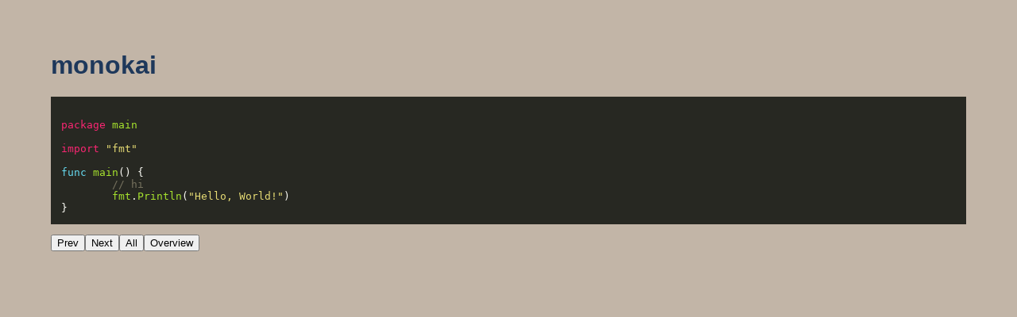

--- FILE ---
content_type: text/html; charset=utf-8
request_url: https://xyproto.github.io/splash/docs/monokai.html
body_size: 738
content:
<!doctype html><html><head><style> .bg { color: #f8f8f2; background-color: #272822; } .chroma { color: #f8f8f2; background-color: #272822; -webkit-text-size-adjust: none; } .chroma .err { color: #960050; background-color: #1e0010 } .chroma .lnlinks { outline: none; text-decoration: none; color: inherit } .chroma .lntd { vertical-align: top; padding: 0; margin: 0; border: 0; } .chroma .lntable { border-spacing: 0; padding: 0; margin: 0; border: 0; } .chroma .hl { background-color: #3c3d38 } .chroma .lnt { white-space: pre; -webkit-user-select: none; user-select: none; margin-right: 0.4em; padding: 0 0.4em 0 0.4em;color: #7f7f7f } .chroma .ln { white-space: pre; -webkit-user-select: none; user-select: none; margin-right: 0.4em; padding: 0 0.4em 0 0.4em;color: #7f7f7f } .chroma .line { display: flex; } .chroma .k { color: #66d9ef } .chroma .kc { color: #66d9ef } .chroma .kd { color: #66d9ef } .chroma .kn { color: #f92672 } .chroma .kp { color: #66d9ef } .chroma .kr { color: #66d9ef } .chroma .kt { color: #66d9ef } .chroma .na { color: #a6e22e } .chroma .nc { color: #a6e22e } .chroma .no { color: #66d9ef } .chroma .nd { color: #a6e22e } .chroma .ne { color: #a6e22e } .chroma .nx { color: #a6e22e } .chroma .nt { color: #f92672 } .chroma .nf { color: #a6e22e } .chroma .fm { color: #a6e22e } .chroma .l { color: #ae81ff } .chroma .ld { color: #e6db74 } .chroma .s { color: #e6db74 } .chroma .sa { color: #e6db74 } .chroma .sb { color: #e6db74 } .chroma .sc { color: #e6db74 } .chroma .dl { color: #e6db74 } .chroma .sd { color: #e6db74 } .chroma .s2 { color: #e6db74 } .chroma .se { color: #ae81ff } .chroma .sh { color: #e6db74 } .chroma .si { color: #e6db74 } .chroma .sx { color: #e6db74 } .chroma .sr { color: #e6db74 } .chroma .s1 { color: #e6db74 } .chroma .ss { color: #e6db74 } .chroma .m { color: #ae81ff } .chroma .mb { color: #ae81ff } .chroma .mf { color: #ae81ff } .chroma .mh { color: #ae81ff } .chroma .mi { color: #ae81ff } .chroma .il { color: #ae81ff } .chroma .mo { color: #ae81ff } .chroma .o { color: #f92672 } .chroma .ow { color: #f92672 } .chroma .c { color: #75715e } .chroma .ch { color: #75715e } .chroma .cm { color: #75715e } .chroma .c1 { color: #75715e } .chroma .cs { color: #75715e } .chroma .cp { color: #75715e } .chroma .cpf { color: #75715e } .chroma .gd { color: #f92672 } .chroma .ge { font-style: italic } .chroma .gi { color: #a6e22e } .chroma .gs { font-weight: bold } .chroma .gu { color: #75715e }</style>
<title>monokai</title><style>body { font-family: sans-serif; margin: 4em; background-color: #c2b5a7; } .chroma { padding: 1em; } #main-headline { border-bottom: 3px solid #b00000; margin-bottom: 2em; } a { color: #1E385B; } a:visited { color: #1E385B; } a:hover { color: #4682B4; } pre { background-color: #303030; } a { text-decoration: none; }  a:hover { color: #4682B4; }</style></head><body><h1><a alt='View monokai on a page with all the styles' href='all.html#monokai'>monokai</a></h1><code><pre class="chroma"><code><span class="line"><span class="cl"><span class="w">
</span></span></span><span class="line"><span class="cl"><span class="kn">package</span><span class="w"> </span><span class="nx">main</span><span class="w">
</span></span></span><span class="line"><span class="cl"><span class="w">
</span></span></span><span class="line"><span class="cl"><span class="kn">import</span><span class="w"> </span><span class="s">&#34;fmt&#34;</span><span class="w">
</span></span></span><span class="line"><span class="cl"><span class="w">
</span></span></span><span class="line"><span class="cl"><span class="kd">func</span><span class="w"> </span><span class="nf">main</span><span class="p">()</span><span class="w"> </span><span class="p">{</span><span class="w">
</span></span></span><span class="line"><span class="cl"><span class="w">	</span><span class="c1">// hi</span><span class="w">
</span></span></span><span class="line"><span class="cl"><span class="w">	</span><span class="nx">fmt</span><span class="p">.</span><span class="nf">Println</span><span class="p">(</span><span class="s">&#34;Hello, World!&#34;</span><span class="p">)</span><span class="w">
</span></span></span><span class="line"><span class="cl"><span class="p">}</span></span></span></code></pre></code><button onClick="location.href='modus-vivendi.html'">Prev</button><button onClick="location.href='monokailight.html'">Next</button><button onClick="location.href='all.html'">All</button><button onClick="location.href='index.html'">Overview</button></body></html>